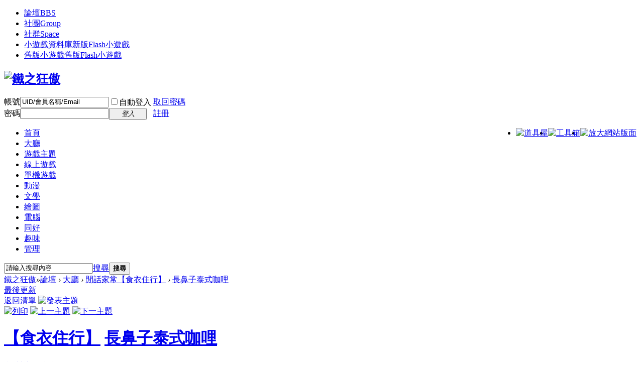

--- FILE ---
content_type: text/html; charset=utf-8
request_url: https://www.gamez.com.tw/thread-601576-1-1.html
body_size: 15058
content:
<!DOCTYPE html PUBLIC "-//W3C//DTD XHTML 1.0 Transitional//EN" "http://www.w3.org/TR/xhtml1/DTD/xhtml1-transitional.dtd">
<html xmlns="http://www.w3.org/1999/xhtml">
<head>	
<meta http-equiv="Content-Type" content="text/html; charset=utf-8" />
<title>長鼻子泰式咖哩 - 閒話家常 -  鐵之狂傲</title>
<link href="https://www.gamez.com.tw/thread-601576-1-1.html" rel="canonical" />    <meta name="y_key" content="deba7c8531c63b46" />
<meta name="keywords" content="遊戲,線上遊戲,小遊戲,台灣論壇,拍拍店,蜂蜜,漂亮" />
<meta name="description" content=" 長鼻子泰式咖哩 ,鐵之狂傲" />
<meta name="MSSmartTagsPreventParsing" content="True" />
<meta http-equiv="MSThemeCompatible" content="Yes" />
<base href="https://www.gamez.com.tw/" /><link rel="stylesheet" type="text/css" href="data/cache/style_6_common.css?NzR" /><link rel="stylesheet" type="text/css" href="data/cache/style_6_forum_viewthread.css?NzR" />	
<script src="https://pagead2.googlesyndication.com/pagead/js/adsbygoogle.js?client=ca-pub-2504955067887733" type="text/javascript"
     crossorigin="anonymous"></script>
     <!-- Global site tag (gtag.js) - Google Analytics -->
<script src="https://www.googletagmanager.com/gtag/js?id=G-QWDBSYMG3R" type="text/javascript"></script>
<script>
  window.dataLayer = window.dataLayer || [];
  function gtag(){dataLayer.push(arguments);}
  gtag('js', new Date());

  gtag('config', 'G-QWDBSYMG3R');
</script>
<script src="static/js/jquery-1.7.1.min.js?NzR" type="text/javascript"></script>
<script type="text/javascript">
    jQuery.noConflict();
    </script>
<script type="text/javascript">var STYLEID = '6', STATICURL = 'static/', IMGDIR = 'static/image/common', VERHASH = 'NzR', charset = 'utf-8', discuz_uid = '0', cookiepre = 'BltL_2132_', cookiedomain = '', cookiepath = '/', showusercard = '0', attackevasive = '0', disallowfloat = '', creditnotice = '1|聲望|枚,2|鐵幣|元,3|文章|篇,4|金幣|元', defaultstyle = '', REPORTURL = 'aHR0cHM6Ly93d3cuZ2FtZXouY29tLnR3L3RocmVhZC02MDE1NzYtMS0xLmh0bWw=', SITEURL = 'https://www.gamez.com.tw/', JSPATH = 'static/js/';</script>
<script src="static/js/common.js?NzR" type="text/javascript"></script>    
<meta name="application-name" content="鐵之狂傲" />
<meta name="msapplication-tooltip" content="鐵之狂傲" />
<meta name="msapplication-task" content="name=新聞;action-uri=https://www.gamez.com.tw/portal.php;icon-uri=https://www.gamez.com.tw/static/image/common/portal.ico" /><meta name="msapplication-task" content="name=論壇;action-uri=https://www.gamez.com.tw/forum.php;icon-uri=https://www.gamez.com.tw/static/image/common/bbs.ico" />
<meta name="msapplication-task" content="name=社團;action-uri=https://www.gamez.com.tw/group.php;icon-uri=https://www.gamez.com.tw/static/image/common/group.ico" /><meta name="msapplication-task" content="name=社群;action-uri=https://www.gamez.com.tw/home.php;icon-uri=https://www.gamez.com.tw/static/image/common/home.ico" /><link rel="archives" title="鐵之狂傲" href="https://www.gamez.com.tw/archiver/" />
<script src="static/js/forum.js?NzR" type="text/javascript"></script>
 
<script src="static/js/cove.js?NzR" type="text/javascript"></script>
<script src="static/js/jquery.tipTip.js?NzR" type="text/javascript"></script>
        <script type="text/javascript">
        jQuery(function(){
        jQuery(".tips").tipTip();
        });
        </script>
    

    
    <!--IE6透明-->
    <!--[if lt IE 7 ]>
    <script src="static/js/dd_fix.js?NzR" type="text/javascript"></script>
    <script>DD_belatedPNG.fix('a.black, a.black span, a.rust, a.rust span, #scrolltop, .activebg, .plm_bg, .top-menu ul.sf-menu li.a, .top-menu ul.sf-menu li.a a');</script>
    <![endif]-->

   
</head>

<body id="nv_forum" class="pg_viewthread ie" onkeydown="if(event.keyCode==27) return false;">

<div id="append_parent"></div><div id="ajaxwaitid"></div>
    

<div id="toptb" class="cl">
<div class="wp">
<div class="z"></div>
<div class="y">
</div>     
<div id="nv">
<ul><li class="a" id="mn_forum" ><a href="https://www.gamez.com.tw/forum.php" hidefocus="true" title="BBS"  >論壇<span>BBS</span></a></li><li id="mn_group" ><a href="https://www.gamez.com.tw/group.php" hidefocus="true" title="Group"  >社團<span>Group</span></a></li><li id="mn_home" ><a href="https://www.gamez.com.tw/home.php" hidefocus="true" title="Space"  >社群<span>Space</span></a></li><li id="mn_Nda9c" ><a href="flashgame.php" hidefocus="true" title="新版Flash小遊戲"  >小遊戲資料庫<span>新版Flash小遊戲</span></a></li><li id="mn_Nb10a" ><a href="plugin.php?id=LT_Flash:flashgame" hidefocus="true" title="舊版Flash小遊戲"  >舊版小遊戲<span>舊版Flash小遊戲</span></a></li>                        
</ul>
</div>
<ul class="p_pop h_pop" id="plugin_menu" style="display: none">  <li><a href="flashgame.php?" id="mn_plink_game">GAMEZ小遊戲</a></li>
   <li><a href="plugin.php?id=modpay_dzx:modpay" id="mn_plink_modpay">版主考核中心</a></li>
 </ul>
</div>
</div>


    <div id="topmenu_menu" class="navibox" style="display: none;">
        <div class="naviboxwrap">
            <div class="naviboxin">
                <ul class="navibox">
                                    <div class="ptm pbw hm">
                        請 <a href="javascript:;" class="xi2" onclick="lsSubmit()"><strong>登入</strong></a> 後使用快捷導覽<br />沒有帳號？<a href="member.php?mod=registergamez5" class="xi2 xw1">註冊</a>
                    </div>
                                </ul>
             </div>   
         </div>
     </div>  

<div id="hd">
<div class="wp">
<div class="hdc cl"><h2><a href="https://www.gamez.com.tw/" title="鐵之狂傲"><img src="static/image/common/logow2.gif" alt="鐵之狂傲" border="0" /></a></h2>

<script src="static/js/logging.js?NzR" type="text/javascript"></script>
<form method="post" autocomplete="off" id="lsform" action="member.php?mod=logging&amp;action=login&amp;loginsubmit=yes&amp;infloat=yes&amp;lssubmit=yes" onsubmit="pwmd5('ls_password');return lsSubmit();">
<div class="fastlg cl">
<span id="return_ls" style="display:none"></span>
<div class="y pns">
<table cellspacing="0" cellpadding="0">
<tr>
<td><label for="ls_username">帳號</label></td>
<td><input type="text" name="username" id="ls_username" class="px vm xg1"  value="UID/會員名稱/Email" onfocus="if(this.value == 'UID/會員名稱/Email'){this.value = '';this.className = 'px vm';}" onblur="if(this.value == ''){this.value = 'UID/會員名稱/Email';this.className = 'px vm xg1';}" tabindex="901" /></td>
<td class="fastlg_l"><label for="ls_cookietime"><input type="checkbox" name="cookietime" id="ls_cookietime" class="pc" value="2592000" tabindex="903" />自動登入</label></td>
<td>&nbsp;<a href="javascript:;" onclick="showWindow('login', 'member.php?mod=logging&action=login&viewlostpw=1')">取回密碼</a></td>
</tr>
<tr>
<td><label for="ls_password">密碼</label></td>
<td><input type="password" name="password" id="ls_password" class="px vm" autocomplete="off" tabindex="902" /></td>
<td class="fastlg_l"><button type="submit" class="pn vm" tabindex="904" style="width: 75px;"><em>登入</em></button></td>
<td>&nbsp;<a href="member.php?mod=registergamez5" class="xi2 xw1">註冊</a></td>
</tr>
</table>
<input type="hidden" name="quickforward" value="yes" />
<input type="hidden" name="handlekey" value="ls" />
</div>
</div>
</form>

<script src="static/js/md5.js?NzR" type="text/javascript" reload="1"></script>
</div>
</div>
<div id="pagetop">
                                    		
<div id="nav">
<div class="navwrap nav_l">
<div class="navwrap nav_r">
<div class="navwrap nav_c">
<div id="navi" class="site_nav">
<ul class="site_nav">
<li class="nav_item" style="float:right; padding-right:5px">
<div>
<span class="naviwrap naviwrap_c navic_width" style="padding-top:5px;">
<a href="javascript:;" onClick="widthauto(this)"><img src="static/image/common/widthbig.gif" alt="放大網站版面" /></a>
</span>
</div>
</li>
<li class="nav_item" style="float:right">
<div>
<span class="naviwrap naviwrap_c navic_width" style="padding-top:5px;">
<a href="javascript:;" id="topmenu" onMouseOver="showMenu({'ctrlid':'topmenu','pos':'34!','ctrlclass':'a','duration':2});"><img src="static/image/common/tool.gif" alt="工具箱" /></a>
</span>
</div>
</li>    
<li class="nav_item" style="float:right">
<div>
<span class="naviwrap naviwrap_c navic_width" style="padding-top:5px;">
<a href="/plugin.php?id=gamezitem:item"><img src="static/image/common/item.gif" alt="道具屋" /></a>
</span>
</div>
</li>    
    <li class="nav_item" id="gidhome">
    <div class="">
    <span class="naviwrap naviwrap_l navil_home">
    <span class="naviwrap naviwrap_r navir_home">
    <span class="naviwrap naviwrap_c navic_home">
    <a href="/">首頁</a>
    </span>
    </span>
    </span>
    </div>
    </li>
                            <li class="nav_item" id="gid195">
    <div class="active">
    <span class="naviwrap naviwrap_l navil_195">
    <span class="naviwrap naviwrap_r navir_195">
    <span class="naviwrap naviwrap_c navic_195" onMouseOver="showMenu({'ctrlid':'gid195','pos':'43!','ctrlclass':'navilink','duration':2});">
    <a href="https://www.gamez.com.tw/forum.php?gid=195" style="">大廳</a>
    </span>
    </span>
    </span>
    </div>
    </li>
                                                                                                <li class="nav_item" id="gid67">
    <div class="">
    <span class="naviwrap naviwrap_l navil_67">
    <span class="naviwrap naviwrap_r navir_67">
    <span class="naviwrap naviwrap_c navic_67" onMouseOver="showMenu({'ctrlid':'gid67','pos':'43!','ctrlclass':'navilink','duration':2});">
    <a href="https://www.gamez.com.tw/forum.php?gid=67" style="">遊戲主題</a>
    </span>
    </span>
    </span>
    </div>
    </li>
                                                                                                                                                                                                                                                                                                                                                                <li class="nav_item" id="gid3">
    <div class="">
    <span class="naviwrap naviwrap_l navil_3">
    <span class="naviwrap naviwrap_r navir_3">
    <span class="naviwrap naviwrap_c navic_3" onMouseOver="showMenu({'ctrlid':'gid3','pos':'43!','ctrlclass':'navilink','duration':2});">
    <a href="https://www.gamez.com.tw/forum.php?gid=3" style="">線上遊戲</a>
    </span>
    </span>
    </span>
    </div>
    </li>
                                                                                                                                                                                                                                                                                                                                                                                                                                                                                                                                                                                                                                                                                                                                                                                                                                                                                                                                                                                                                                                                                                                                                                                                                                                                                                                                                                                                                                                                                                                                                                                                                                                                                                                                                                                                                                                                                                                                                                                                                                                        <li class="nav_item" id="gid58">
    <div class="">
    <span class="naviwrap naviwrap_l navil_58">
    <span class="naviwrap naviwrap_r navir_58">
    <span class="naviwrap naviwrap_c navic_58" onMouseOver="showMenu({'ctrlid':'gid58','pos':'43!','ctrlclass':'navilink','duration':2});">
    <a href="https://www.gamez.com.tw/forum.php?gid=58" style="">單機遊戲</a>
    </span>
    </span>
    </span>
    </div>
    </li>
                                                                                                                                                                                                                                                                                                                                                                                                                                                                                                                                                                                                                                                                <li class="nav_item" id="gid301">
    <div class="">
    <span class="naviwrap naviwrap_l navil_301">
    <span class="naviwrap naviwrap_r navir_301">
    <span class="naviwrap naviwrap_c navic_301" onMouseOver="showMenu({'ctrlid':'gid301','pos':'43!','ctrlclass':'navilink','duration':2});">
    <a href="https://www.gamez.com.tw/forum.php?gid=301" style="">動漫</a>
    </span>
    </span>
    </span>
    </div>
    </li>
                                                                                                                                                                                                                                                                                                                        <li class="nav_item" id="gid249">
    <div class="">
    <span class="naviwrap naviwrap_l navil_249">
    <span class="naviwrap naviwrap_r navir_249">
    <span class="naviwrap naviwrap_c navic_249" onMouseOver="showMenu({'ctrlid':'gid249','pos':'43!','ctrlclass':'navilink','duration':2});">
    <a href="https://www.gamez.com.tw/forum.php?gid=249" style="">文學</a>
    </span>
    </span>
    </span>
    </div>
    </li>
                                                                                                                                                                                                                                                        <li class="nav_item" id="gid412">
    <div class="">
    <span class="naviwrap naviwrap_l navil_412">
    <span class="naviwrap naviwrap_r navir_412">
    <span class="naviwrap naviwrap_c navic_412" onMouseOver="showMenu({'ctrlid':'gid412','pos':'43!','ctrlclass':'navilink','duration':2});">
    <a href="https://www.gamez.com.tw/forum.php?gid=412" style="">繪圖</a>
    </span>
    </span>
    </span>
    </div>
    </li>
                                                                                                                                                                                <li class="nav_item" id="gid256">
    <div class="">
    <span class="naviwrap naviwrap_l navil_256">
    <span class="naviwrap naviwrap_r navir_256">
    <span class="naviwrap naviwrap_c navic_256" onMouseOver="showMenu({'ctrlid':'gid256','pos':'43!','ctrlclass':'navilink','duration':2});">
    <a href="https://www.gamez.com.tw/forum.php?gid=256" style="">電腦</a>
    </span>
    </span>
    </span>
    </div>
    </li>
                                                                                                                                                                <li class="nav_item" id="gid414">
    <div class="">
    <span class="naviwrap naviwrap_l navil_414">
    <span class="naviwrap naviwrap_r navir_414">
    <span class="naviwrap naviwrap_c navic_414" onMouseOver="showMenu({'ctrlid':'gid414','pos':'43!','ctrlclass':'navilink','duration':2});">
    <a href="https://www.gamez.com.tw/forum.php?gid=414" style="">同好</a>
    </span>
    </span>
    </span>
    </div>
    </li>
                                                                                                                                                                                                                                                                                                                                                                                                                                                                                                <li class="nav_item" id="gid11">
    <div class="">
    <span class="naviwrap naviwrap_l navil_11">
    <span class="naviwrap naviwrap_r navir_11">
    <span class="naviwrap naviwrap_c navic_11" onMouseOver="showMenu({'ctrlid':'gid11','pos':'43!','ctrlclass':'navilink','duration':2});">
    <a href="https://www.gamez.com.tw/forum.php?gid=11" style="">趣味</a>
    </span>
    </span>
    </span>
    </div>
    </li>
                                                                        <li class="nav_item" id="gid26">
    <div class="">
    <span class="naviwrap naviwrap_l navil_26">
    <span class="naviwrap naviwrap_r navir_26">
    <span class="naviwrap naviwrap_c navic_26" onMouseOver="showMenu({'ctrlid':'gid26','pos':'43!','ctrlclass':'navilink','duration':2});">
    <a href="https://www.gamez.com.tw/forum.php?gid=26" style="">管理</a>
    </span>
    </span>
    </span>
    </div>
    </li>
                                                                                                                                                                                                                                                                                                                                                                                                                                                                                                                                                                                                                                                                                                                                                                                                                                                                                                                                                                                                        </ul>
</div>
</div>
</div>
</div>
</div>          
</div>
</div>                                 
    
                            <div id="gid195_menu" class="navibox" style="display: none;">
    <div class="naviboxwrap">
    <div class="naviboxin">
    <ul class="navibox">
                                        <li><a href="https://www.gamez.com.tw/forum-127-1.html">1.閒話家常</a></li>
                                
                            <li><a href="https://www.gamez.com.tw/forum-194-1.html">2.新手教學</a></li>
                                
                                                                                                                                                                                                                                                                                                                                                                                                                                                                                                                                                                                                                                                                                                                                                                                                                                                                                                                                                                                                                                                                                                                                                                                                                                                                                                                                                                                                                                                                                                                                                                                                                                                                                                                                                                                                                                                                                                                                                                                                                                                                                                                                                                                                                                                                                                                                                                                                                                                                                                                                                                                                                                                                                                                                                                                                                                                                                                                                                                                                                                                                                                                                                                                                                                                                                                                                                                                                                                                                                                                                                                                                                                                                                                                                                                                                                                                                                                                                                                                                                                                                                                                                                                                                                                                                                                                                                                                                                                                                                                                                                                                                                                                                                                                                                                                                                                                                                                                                                                                                                                                                                                                                                                                                                                                                                                                                                                                                                                                                                                                                                                                                            
    </ul>
    </div>   
    </div>
    </div>  
                                                                                                 <div id="gid67_menu" class="navibox" style="display: none;">
    <div class="naviboxwrap">
    <div class="naviboxin">
    <ul class="navibox">
                                                                                                                                <li><a href="https://www.gamez.com.tw/forum-263-1.html">1.Android 討論版</a></li>
                                
                                            <li><a href="https://www.gamez.com.tw/forum-154-1.html">2.Apple iOS 討論版</a></li>
                                
                                            <li><a href="https://www.gamez.com.tw/forum-24-1.html">3.休閒小遊戲</a></li>
                                
                                    <li><a href="https://www.gamez.com.tw/forum-215-1.html">4.GBA遊戲版</a></li>
                                
                            <li><a href="https://www.gamez.com.tw/forum-68-1.html">5.PS家機遊戲版</a></li>
                                
                                    <li><a href="https://www.gamez.com.tw/forum-503-1.html">6.NDS遊戲版</a></li>
                                
                                    <li><a href="https://www.gamez.com.tw/forum-8-1.html">7.線上遊戲版</a></li>
                                
                                    <li><a href="https://www.gamez.com.tw/forum-216-1.html">8.電腦遊戲版</a></li>
                                
                                                    <li><a href="https://www.gamez.com.tw/forum-571-1.html">9.網頁遊戲版</a></li>
                                
                            <li><a href="https://www.gamez.com.tw/forum-55-1.html">10.PSV遊戲版</a></li>
        <li><a href="https://www.gamez.com.tw/forum.php?gid=67" style="background:#590800">看更多討論版</a></li>
                                
                                                                                                                                                                                                                                                                                                                                                                                                                                                                                                                                                                                                                                                                                                                                                                                                                                                                                                                                                                                                                                                                                                                                                                                                                                                                                                                                                                                                                                                                                                                                                                                                                                                                                                                                                                                                                                                                                                                                                                                                                                                                                                                                                                                                                                                                                                                                                                                                                                                                                                                                                                                                                                                                                                                                                                                                                                                                                                                                                                                                                                                                                                                                                                                                                                                                                                                                                                                                                                                                                                                                                                                                                                                                                                                                                                                                                                                                                                                                                                                                                                                                                                                                                                                                                                                                                                                                                                                                                                                                                                                                                                                                                                                                                                                                                                                                                                                                                                                                                                                                                                                                                                                                                                                                                                                                                            
    </ul>
    </div>   
    </div>
    </div>  
                                                                                                                                                                                                                                                                                                                                                                 <div id="gid3_menu" class="navibox" style="display: none;">
    <div class="naviboxwrap">
    <div class="naviboxin">
    <ul class="navibox">
                                                                                                                                                                                                                                                                                                                                                                                                                                                                                        <li><a href="https://www.gamez.com.tw/forum-344-1.html">1.亂2</a></li>
                                
                                            <li><a href="https://www.gamez.com.tw/forum-5-1.html">2.新仙境傳說</a></li>
                                
                                                                    <li><a href="https://www.gamez.com.tw/forum-138-1.html">3.new希望online</a></li>
                                
                                                            <li><a href="https://www.gamez.com.tw/forum-396-1.html">4.FreeStyle</a></li>
                                
                    <li><a href="https://www.gamez.com.tw/forum-4-1.html">5.天堂</a></li>
                                
                                                    <li><a href="https://www.gamez.com.tw/forum-787-1.html">6.芙蘭戰記AIKA</a></li>
                                
                    <li><a href="https://www.gamez.com.tw/forum-447-1.html">7.永恆冒險Online</a></li>
                                
                    <li><a href="https://www.gamez.com.tw/forum-7-1.html">8.新天堂2</a></li>
                                
                                                    <li><a href="https://www.gamez.com.tw/forum-355-1.html">9.瑪奇MABINOGI</a></li>
                                
                                                            <li><a href="https://www.gamez.com.tw/forum-245-1.html">10.RF Online</a></li>
        <li><a href="https://www.gamez.com.tw/forum.php?gid=3" style="background:#590800">看更多討論版</a></li>
                                
                                                                                                                                                                                                                                                                                                                                                                                                                                                                                                                                                                                                                                                                                                                                                                                                                                                                                                                                                                                                                                                                                                                                                                                                                                                                                                                                                                                                                                                                                                                                                                                                                                                                                                                                                                                                                                                                                                                                                                                                                                                                                                                                                                                                                                                                                                                                                                                                                                                                                                                                                                                                                                                                                                                                                                                                                                                                                                                                                                                                                                                                                                                                                                                                                                                                                                                                                                                                                                                                                                                                                                                                                                                                                                                                                                                                                                                                                                                                                                                                                                                                                                                                                                                                                                                                                                                                                                                                                                                                                                                                                                                                                                                                                                                                                                                                                                                                            
    </ul>
    </div>   
    </div>
    </div>  
                                                                                                                                                                                                                                                                                                                                                                                                                                                                                                                                                                                                                                                                                                                                                                                                                                                                                                                                                                                                                                                                                                                                                                                                                                                                                                                                                                                                                                                                                                                                                                                                                                                                                                                                                                                                                                                                                                                                                                                                                                                         <div id="gid58_menu" class="navibox" style="display: none;">
    <div class="naviboxwrap">
    <div class="naviboxin">
    <ul class="navibox">
                                                                                                                                                                                                                                                                                                                                                                                                                                                                                                                                                                                                                                                                                                                                                                                                                                                                                                                                                                                                                                                                                                                                                                                                                                                                                                                                                                                                                                                                                                                                                                                                                                                                                                                                                                                                                                                                                                                                                                                                                                                                                                                                                                                                                                                                                                                                                                                                                                                                                                                                        <li><a href="https://www.gamez.com.tw/forum-475-1.html">1.上古卷軸系列版</a></li>
                                
                    <li><a href="https://www.gamez.com.tw/forum-92-1.html">2.暗黑破壞神系列版</a></li>
                                
                                                    <li><a href="https://www.gamez.com.tw/forum-359-1.html">3.東方系列討論區</a></li>
                                
                                                    <li><a href="https://www.gamez.com.tw/forum-265-1.html">4.世紀帝國版</a></li>
                                
                            <li><a href="https://www.gamez.com.tw/forum-70-1.html">5.Final Fantasy系列版</a></li>
                                
                                    <li><a href="https://www.gamez.com.tw/forum-184-1.html">6.流星蝴蝶劍-NET版</a></li>
                                
                            <li><a href="https://www.gamez.com.tw/forum-93-1.html">7.魔獸爭霸Ⅲ版</a></li>
                                
                                                                                    <li><a href="https://www.gamez.com.tw/forum-269-1.html">8.同人遊戲區</a></li>
                                
                    <li><a href="https://www.gamez.com.tw/forum-488-1.html">9.TypeMoon版</a></li>
                                
                            <li><a href="https://www.gamez.com.tw/forum-342-1.html">10.真‧三國無雙版</a></li>
        <li><a href="https://www.gamez.com.tw/forum.php?gid=58" style="background:#590800">看更多討論版</a></li>
                                
                                                                                                                                                                                                                                                                                                                                                                                                                                                                                                                                                                                                                                                                                                                                                                                                                                                                                                                                                                                                                                                                                                                                                                                                                                                                                                                                                                                                                                                                                                                                                                                                                                                                                                                                                                                                                                                                                                                                                                                                                                                                                                                                                                                                                                                                                                                                                                                                                                                                                                                                                                                                                                                                                                                                                                                                                                                                            
    </ul>
    </div>   
    </div>
    </div>  
                                                                                                                                                                                                                                                                                                                                                                                                                                                                                                                                                                                                                                                                 <div id="gid301_menu" class="navibox" style="display: none;">
    <div class="naviboxwrap">
    <div class="naviboxin">
    <ul class="navibox">
                                                                                                                                                                                                                                                                                                                                                                                                                                                                                                                                                                                                                                                                                                                                                                                                                                                                                                                                                                                                                                                                                                                                                                                                                                                                                                                                                                                                                                                                                                                                                                                                                                                                                                                                                                                                                                                                                                                                                                                                                                                                                                                                                                                                                                                                                                                                                                                                                                                                                                                                                                                                                                                                                                                                                                                                                                                                                                                                                                                                                                                                                                                                                                                                <li><a href="https://www.gamez.com.tw/forum-268-1.html">1.動漫討論版</a></li>
                                
                                                                            <li><a href="https://www.gamez.com.tw/forum-120-1.html">2.動漫貼圖版</a></li>
                                
                                    <li><a href="https://www.gamez.com.tw/forum-328-1.html">3.動漫名作版</a></li>
                                
                                            <li><a href="https://www.gamez.com.tw/forum-368-1.html">4.動漫繪師版</a></li>
                                
                    <li><a href="https://www.gamez.com.tw/forum-300-1.html">5.CosPlay角色扮演版</a></li>
                                
                    <li><a href="https://www.gamez.com.tw/forum-740-1.html">6.VOCALOID討論版</a></li>
                                
                                                                                                                                                                                                                                                                                                                                                                                                                                                                                                                                                                                                                                                                                                                                                                                                                                                                                                                                                                                                                                                                                                                                                                                                                                                                                                                                                                                                                                                                                                                                                                                                                                                                                                                                                                                                                                                                                                                                                                                                                                                                                                                                                                                                                                                                                                                            
    </ul>
    </div>   
    </div>
    </div>  
                                                                                                                                                                                                                                                                                                                         <div id="gid249_menu" class="navibox" style="display: none;">
    <div class="naviboxwrap">
    <div class="naviboxin">
    <ul class="navibox">
                                                                                                                                                                                                                                                                                                                                                                                                                                                                                                                                                                                                                                                                                                                                                                                                                                                                                                                                                                                                                                                                                                                                                                                                                                                                                                                                                                                                                                                                                                                                                                                                                                                                                                                                                                                                                                                                                                                                                                                                                                                                                                                                                                                                                                                                                                                                                                                                                                                                                                                                                                                                                                                                                                                                                                                                                                                                                                                                                                                                                                                                                                                                                                                                                                                                                                                                                                                                                                                                                                                                                        <li><a href="https://www.gamez.com.tw/forum-572-1.html">1.TRPG桌上角色扮演遊戲</a></li>
                                
                                                    <li><a href="https://www.gamez.com.tw/forum-229-1.html">2.幻想文學</a></li>
                                
                    <li><a href="https://www.gamez.com.tw/forum-189-1.html">3.詩詞駢賦</a></li>
                                
                                    <li><a href="https://www.gamez.com.tw/forum-29-1.html">4.文學綜合</a></li>
                                
                                    <li><a href="https://www.gamez.com.tw/forum-292-1.html">5.散文小品</a></li>
                                
                                            <li><a href="https://www.gamez.com.tw/forum-188-1.html">6.原創小說</a></li>
                                
                                                            <li><a href="https://www.gamez.com.tw/forum-190-1.html">7.轉載文章</a></li>
                                
                                                                                                                                                                                                                                                                                                                                                                                                                                                                                                                                                                                                                                                                                                                                                                                                                                                                                                                                                                                                                                                                                                                                                                                                                                                                                                                                                                                                                                                                                                                                                                                                                                                                                                                                                                                                                                                                                                                            
    </ul>
    </div>   
    </div>
    </div>  
                                                                                                                                                                                                                                                         <div id="gid412_menu" class="navibox" style="display: none;">
    <div class="naviboxwrap">
    <div class="naviboxin">
    <ul class="navibox">
                                                                                                                                                                                                                                                                                                                                                                                                                                                                                                                                                                                                                                                                                                                                                                                                                                                                                                                                                                                                                                                                                                                                                                                                                                                                                                                                                                                                                                                                                                                                                                                                                                                                                                                                                                                                                                                                                                                                                                                                                                                                                                                                                                                                                                                                                                                                                                                                                                                                                                                                                                                                                                                                                                                                                                                                                                                                                                                                                                                                                                                                                                                                                                                                                                                                                                                                                                                                                                                                                                                                                                                                                                                                                                                                                                <li><a href="https://www.gamez.com.tw/forum-79-1.html">1.ACG繪圖技研版</a></li>
                                
                                                                                                    <li><a href="https://www.gamez.com.tw/forum-281-1.html">2.網頁設計版</a></li>
                                
                                    <li><a href="https://www.gamez.com.tw/forum-477-1.html">3.遊戲製作</a></li>
                                
                                            <li><a href="https://www.gamez.com.tw/forum-499-1.html">4.視覺設計版</a></li>
                                
                                                                                                                                                                                                                                                                                                                                                                                                                                                                                                                                                                                                                                                                                                                                                                                                                                                                                                                                                                                                                                                                                                                                                                                                                                                                                                                                                                                                                                                                                                                                                                                                                                                                                                                                                    
    </ul>
    </div>   
    </div>
    </div>  
                                                                                                                                                                                 <div id="gid256_menu" class="navibox" style="display: none;">
    <div class="naviboxwrap">
    <div class="naviboxin">
    <ul class="navibox">
                                                                                                                                                                                                                                                                                                                                                                                                                                                                                                                                                                                                                                                                                                                                                                                                                                                                                                                                                                                                                                                                                                                                                                                                                                                                                                                                                                                                                                                                                                                                                                                                                                                                                                                                                                                                                                                                                                                                                                                                                                                                                                                                                                                                                                                                                                                                                                                                                                                                                                                                                                                                                                                                                                                                                                                                                                                                                                                                                                                                                                                                                                                                                                                                                                                                                                                                                                                                                                                                                                                                                                                                                                                                                                                                                                                                                                                                                                                                        <li><a href="https://www.gamez.com.tw/forum-509-1.html">1.電腦硬體情報版</a></li>
                                
                                                                                            <li><a href="https://www.gamez.com.tw/forum-150-1.html">2.電腦軟體交流版</a></li>
                                
                                                            <li><a href="https://www.gamez.com.tw/forum-599-1.html">3.電腦軟硬教學版</a></li>
                                
                    <li><a href="https://www.gamez.com.tw/forum-697-1.html">4.網路管理與工程應用</a></li>
                                
                                                                                                                                                                                                                                                                                                                                                                                                                                                                                                                                                                                                                                                                                                                                                                                                                                                                                                                                                                                                                                                                                                                                                                                                                                                                                                                                                                                                                                                                                                                                                                                    
    </ul>
    </div>   
    </div>
    </div>  
                                                                                                                                                                 <div id="gid414_menu" class="navibox" style="display: none;">
    <div class="naviboxwrap">
    <div class="naviboxin">
    <ul class="navibox">
                                                                                                                                                                                                                                                                                                                                                                                                                                                                                                                                                                                                                                                                                                                                                                                                                                                                                                                                                                                                                                                                                                                                                                                                                                                                                                                                                                                                                                                                                                                                                                                                                                                                                                                                                                                                                                                                                                                                                                                                                                                                                                                                                                                                                                                                                                                                                                                                                                                                                                                                                                                                                                                                                                                                                                                                                                                                                                                                                                                                                                                                                                                                                                                                                                                                                                                                                                                                                                                                                                                                                                                                                                                                                                                                                                                                                                                                                                                                                                                                                                                                                                <li><a href="https://www.gamez.com.tw/forum-151-1.html">1.戰略軍事版</a></li>
                                
                                                                    <li><a href="https://www.gamez.com.tw/forum-425-1.html">2.紙牌棋藝討論版</a></li>
                                
                                    <li><a href="https://www.gamez.com.tw/forum-250-1.html">3.掌中乾坤布袋戲</a></li>
                                
                                                            <li><a href="https://www.gamez.com.tw/forum-270-1.html">4.極限模型討論版</a></li>
                                
                                    <li><a href="https://www.gamez.com.tw/forum-32-1.html">5.心理測驗實驗室</a></li>
                                
                    <li><a href="https://www.gamez.com.tw/forum-419-1.html">6.星座命理研究版</a></li>
                                
                    <li><a href="https://www.gamez.com.tw/forum-34-1.html">7.鬼話連篇驚悚版</a></li>
                                
                                                    <li><a href="https://www.gamez.com.tw/forum-36-1.html">8.網路笑話幽默版</a></li>
                                
                            <li><a href="https://www.gamez.com.tw/forum-372-1.html">9.SMAX鐵騎俱樂部</a></li>
                                
                    <li><a href="https://www.gamez.com.tw/forum-337-1.html">10.寵物與我交流版</a></li>
        <li><a href="https://www.gamez.com.tw/forum.php?gid=414" style="background:#590800">看更多討論版</a></li>
                                
                                                                                                                                                                                                                                                                                                                                                                                                                                                                                                                                                                                                                                                                                                                                                                                                                                                                                                                                                                                                                                                                                                                                                                                                                                                                                                                            
    </ul>
    </div>   
    </div>
    </div>  
                                                                                                                                                                                                                                                                                                                                                                                                                                                                                                 <div id="gid11_menu" class="navibox" style="display: none;">
    <div class="naviboxwrap">
    <div class="naviboxin">
    <ul class="navibox">
                                                                                                                                                                                                                                                                                                                                                                                                                                                                                                                                                                                                                                                                                                                                                                                                                                                                                                                                                                                                                                                                                                                                                                                                                                                                                                                                                                                                                                                                                                                                                                                                                                                                                                                                                                                                                                                                                                                                                                                                                                                                                                                                                                                                                                                                                                                                                                                                                                                                                                                                                                                                                                                                                                                                                                                                                                                                                                                                                                                                                                                                                                                                                                                                                                                                                                                                                                                                                                                                                                                                                                                                                                                                                                                                                                                                                                                                                                                                                                                                                                                                                                                                                                                                                                                                                                                                                                                                                                                                                                                                                                                        <li><a href="https://www.gamez.com.tw/forum-41-1.html">1.唯美圖片版</a></li>
                                
                            <li><a href="https://www.gamez.com.tw/forum-205-1.html">2.爆笑圖片版</a></li>
                                
                    <li><a href="https://www.gamez.com.tw/forum-206-1.html">3.好玩短片版</a></li>
                                
                    <li><a href="https://www.gamez.com.tw/forum-39-1.html">4.好圖精華版</a></li>
                                
                    <li><a href="https://www.gamez.com.tw/forum-716-1.html">5.可愛圖片版</a></li>
                                
                    <li><a href="https://www.gamez.com.tw/forum-204-1.html">6.唯美動畫版</a></li>
                                
                                                                                                                                                                                                                                                                                                                                                                                                                                                                                                                                                                                                                                                                                                                                                                                                                                                                                                                                                                                                                            
    </ul>
    </div>   
    </div>
    </div>  
                                                                         <div id="gid26_menu" class="navibox" style="display: none;">
    <div class="naviboxwrap">
    <div class="naviboxin">
    <ul class="navibox">
                                                                                                                                                                                                                                                                                                                                                                                                                                                                                                                                                                                                                                                                                                                                                                                                                                                                                                                                                                                                                                                                                                                                                                                                                                                                                                                                                                                                                                                                                                                                                                                                                                                                                                                                                                                                                                                                                                                                                                                                                                                                                                                                                                                                                                                                                                                                                                                                                                                                                                                                                                                                                                                                                                                                                                                                                                                                                                                                                                                                                                                                                                                                                                                                                                                                                                                                                                                                                                                                                                                                                                                                                                                                                                                                                                                                                                                                                                                                                                                                                                                                                                                                                                                                                                                                                                                                                                                                                                                                                                                                                                                                                                                                <li><a href="https://www.gamez.com.tw/forum-37-1.html">1.站務問題反應版</a></li>
                                
                            <li><a href="https://www.gamez.com.tw/forum-286-1.html">2.站務人事公告版</a></li>
                                
                            <li><a href="https://www.gamez.com.tw/forum-59-1.html">3.鐵傲功能討論版</a></li>
                                
                    <li><a href="https://www.gamez.com.tw/forum-247-1.html">4.開版&版主申請區</a></li>
                                
                                                    <li><a href="https://www.gamez.com.tw/forum-12-1.html">5.版主,管理員專區</a></li>
                                
                                                                                                                                                                                                                                                    <li><a href="https://www.gamez.com.tw/forum-570-1.html">6.管理員&超版議事殿堂</a></li>
                                
                            <li><a href="https://www.gamez.com.tw/forum-469-1.html">7.違規文章回收區</a></li>
                                
                                                                                                                                                                                                                                                                                                                                                                                                                                                                                                                                                                                                                                                            
    </ul>
    </div>   
    </div>
    </div>  
                                                                                                                                                                                                                                                                                                                                                                                                                                                                                                                                                                                                                                                                                                                                                                                                                                                                                                                                                                                                         
<div id="wp" class="wp"> 

<div class="xbox bgcolor0d0d0f wrapborder222 margin0auto cl">
    <b class="xtop cl"><b class="wb1"></b><b class="wb2"></b><b class="wb3"></b><b class="wb4"></b></b>
    <div class="wrapcontent pad05 cl">
   
                                                                                                                                        <div id="scbar" class="cl">
            <form id="scbar_form" method="post" autocomplete="off" onsubmit="searchFocus($('scbar_txt'))" action="search.php?searchsubmit=yes" target="_blank">
                <input type="hidden" name="mod" id="scbar_mod" value="search" />
                <input type="hidden" name="formhash" value="ddbd9317" />
                <input type="hidden" name="srchtype" value="title" />
                <input type="hidden" name="srhfid" value="127" />
                <input type="hidden" name="srhlocality" value="forum::viewthread" />
                                <table cellspacing="0" cellpadding="0">
                    <tr>
                        <td class="scbar_icon_td"></td>
                        <td class="scbar_txt_td"><input type="text" name="srchtxt" id="scbar_txt" value="請輸入搜尋內容" autocomplete="off" x-webkit-speech speech class="pt"/></td>
                        <td class="scbar_type_td"><a href="javascript:;" id="scbar_type" class="showmenu xg1 xs2" onclick="showMenu(this.id)" hidefocus="true">搜尋</a></td>
                        <td class="scbar_btn_td"><button type="submit" name="searchsubmit" id="scbar_btn" sc="1" class="pn pnc" value="true"><strong>搜尋</strong></button></td>
                        <td class="scbar_hot_td">
                            <div id="scbar_hot">
                                                            </div>
                        </td>
                    </tr>
                </table>
            </form>
        </div>
        <ul id="scbar_type_menu" class="p_pop" style="display: none;"><li><a href="javascript:;" rel="curforum" fid="127" >本版</a></li><li><a href="javascript:;" rel="forum" class="curtype">主題</a></li><li><a href="javascript:;" rel="user">會員</a></li></ul>
        <script type="text/javascript">
            initSearchmenu('scbar', '');
        </script>
        <script type="text/javascript">var fid = parseInt('127'), tid = parseInt('601576');</script>

<script src="static/js/forum_viewthread.js?NzR" type="text/javascript"></script>
<script type="text/javascript">zoomstatus = parseInt(1);var imagemaxwidth = '790';var aimgcount = new Array();</script>

<style id="diy_style" type="text/css"></style>
<!--[diy=diynavtop]--><div id="diynavtop" class="area"></div><!--[/diy]-->
<div id="pt" class="bm cl">
<div class="z">
<a href="./" class="nvhm" title="首頁">鐵之狂傲</a><em>&raquo;</em><a href="https://www.gamez.com.tw/forum.php">論壇</a> <em>&rsaquo;</em> <a href="https://www.gamez.com.tw/forum.php?gid=195">大廳</a> <em>&rsaquo;</em> <a href="https://www.gamez.com.tw/forum-127-1.html">閒話家常【食衣住行】</a> <em>&rsaquo;</em> <a href="https://www.gamez.com.tw/thread-601576-1-1.html">長鼻子泰式咖哩</a>
</div>
</div>

<style id="diy_style" type="text/css"></style>
<div class="wp">
<!--[diy=diy1]--><div id="diy1" class="area"></div><!--[/diy]-->
</div>

<div id="ct" class="wp cl">
<div id="pgt" class="pgs mbm cl ">
        <span class="pg y"><a href="https://www.gamez.com.tw/forum.php?mod=redirect&amp;tid=601576&amp;goto=newcomment" class="nxt tips" title="<div><div class='q2'>最後更新</div></div><div class='q cl'>按下後不一定是最後一篇回覆，也有可能是穿插在各樓層間的最新留言。</div>">最後更新</a></span>
<div class="pgt"></div>
<span class="y pgb"><a href="https://www.gamez.com.tw/forum-127-1.html">返回清單</a></span>
<a id="newspecial" onmouseover="$('newspecial').id = 'newspecialtmp';this.id = 'newspecial';showMenu({'ctrlid':this.id})" onclick="showWindow('newthread', 'forum.php?mod=post&action=newthread&fid=127')" href="javascript:;" title="發表主題"><img src="static/image/common/pn_post.png" alt="發表主題" /></a></div>



<div id="postlist" class="pl bm">
<table cellspacing="0" cellpadding="0">
<tr>
<td class="pls">
</td>
<td class="plc pbn">
            	<div class="plcts">
                                            <div class="y">
                                                                            <a href="https://www.gamez.com.tw/forum.php?mod=viewthread&amp;action=printable&amp;tid=601576" title="列印" target="_blank"><img src="static/image/common/print.png" alt="列印" class="vm" /></a>
                                                        <a href="https://www.gamez.com.tw/forum.php?mod=redirect&amp;goto=nextoldset&amp;tid=601576" title="上一主題"><img src="static/image/common/thread-prev.png" alt="上一主題" class="vm" /></a>
                            <a href="https://www.gamez.com.tw/forum.php?mod=redirect&amp;goto=nextnewset&amp;tid=601576" title="下一主題"><img src="static/image/common/thread-next.png" alt="下一主題" class="vm" /></a>
                        </div>
                                        <h1 class="ts">
                                                                                    <a href="https://www.gamez.com.tw/forum.php?mod=forumdisplay&amp;fid=127&amp;filter=typeid&amp;typeid=3571">【食衣住行】</a>
                                                                                                    <a href="https://www.gamez.com.tw/thread-601576-1-1.html" id="thread_subject">長鼻子泰式咖哩</a>
                    </h1>
                    <span class="xg1">
                                                                                                                        <a href="https://www.gamez.com.tw/thread-601576-1-1.html" onclick="return copyThreadUrl(this)" >[複製連結]</a>
                    </span>
                        <span class="xg1">檢視:</span> <span class="xi1">4369</span><span class="pipe">|</span><span class="xg1">回覆:</span> <span class="xi1">1</span>
                    
                                    </div>
</td>
</tr>
</table>


<table cellspacing="0" cellpadding="0" class="ad"><tr><td class="pls"></td><td class="plc"></td></tr></table><div id="post_5989477"><div id="threadstamp"><img src="static/image/stamp/008.gif" title="版主推薦" /></div>

<table id="pid5989477" summary="pid5989477" cellspacing="0" cellpadding="0">
<tr>
<td class="pls" rowspan="2">
 <div class="auth">
<div class="authi"><a href="https://www.gamez.com.tw/space-uid-260685.html" target="_self" class="xw1"><h1 >雲劍傲風塵</h1></a>

</div>
</div>
<div class="p_pop blk bui" id="userinfo5989477" style="display: none; margin-top: -11px;">
<div class="m z">
<div id="userinfo5989477_ma"></div>
</div>
<div class="i y">
<div>
<strong><a href="https://www.gamez.com.tw/space-uid-260685.html" target="_blank" class="xi2">雲劍傲風塵</a></strong>
<em>目前離線</em>
</div>
<dl class="cl"><dt>鐵幣</dt><dd>3185 元</dd><dt>文章</dt><dd>243 篇</dd><dt>聲望</dt><dd>2637 枚</dd><dt>上次登入</dt><dd>19-10-16</dd><dt>精華</dt><dd>0</dd><dt>註冊時間</dt><dd>06-5-17</dd><dt>UID</dt><dd>260685</dd></dl>
<div class="imicn">
<a href="https://www.gamez.com.tw/home.php?mod=space&amp;uid=260685&amp;do=profile" target="_blank" title="檢視詳細資料"><img src="static/image/common/userinfo.gif" alt="檢視詳細資料" /></a>
                        <a href="https://www.gamez.com.tw/home.php?mod=spacecp&amp;ac=pm&amp;op=showmsg&amp;handlekey=showmsg_260685&amp;touid=260685&amp;pmid=0&amp;daterange=2&amp;pid=5989477&amp;tid=601576" onclick="showWindow('sendpm', this.href);" title="傳送訊息"><img src="static/image/common/pmto.gif" />傳送訊息</a>                        
</div>
<div id="avatarfeed"><span id="threadsortswait"></span></div>
</div>
</div>
<div>
<div class="avatar" onmouseover="showauthor(this, 'userinfo5989477')"><a href="https://www.gamez.com.tw/space-uid-260685.html" target="_blank"><img src="https://www.gamez.com.tw/uc_server/data/avatar/000/26/06/85_avatar_middle.jpg" onerror="this.onerror=null;this.src='https://www.gamez.com.tw/uc_server/images/noavatar_middle.gif'" /></a></div>
<p><em><a href="https://www.gamez.com.tw/home.php?mod=spacecp&amp;ac=usergroup&amp;gid=20" target="_blank"><font color="#58b34c">名望的騎士</font></a></em></p>
</div>
<p id="g_up5989477" onmouseover="showMenu({'ctrlid':this.id, 'pos':'12!'});"></p>
<div id="g_up5989477_menu" class="tip tip_4" style="display: none;">
<div class="tip_horn"></div>
<div class="tip_c"><font color="#58b34c">名望的騎士</font>, 積分 6226, 距離下一級還需 274 積分</div>
</div>
            
</td>
<td class="plc">
    <div class="xbox cl">
        <b class="xtop cl"><b class="xb1"></b><b class="xb2"></b><b class="xb3"></b><b class="xb4"></b></b>
        <div class="xboxcontent  min380  cl">
<div class="pi">
<div id="fj" class="y">
<label class="z">電梯直達</label>
<input type="text" class="px p_fre z" size="2" onkeyup="$('fj_btn').href='forum.php?mod=redirect&ptid=601576&authorid=0&postno='+this.value" onkeydown="if(event.keyCode==13) {window.location=$('fj_btn').href;return false;}" title="切換到指定樓層" />
<a href="javascript:;" id="fj_btn" class="z" title="切換到指定樓層"><img src="static/image/common/fj_btn.png" alt="切換到指定樓層" class="vm" /></a>
</div>
<strong>
<a href="https://www.gamez.com.tw/thread-601576-1-1.html"  id="postnum5989477" onclick="setCopy(this.href, '主題網址複製成功');return false;"><em>1</em><sup>#</sup></a>
</strong>
<div class="pti">
<div class="pdbt">
</div>
<div class="authi authib">
<img class="authicn vm" id="authicon5989477" src="static/image/common/online_member.gif" />
<em id="authorposton5989477">發表於 15-8-17 21:47:28</em>
<span class="pipe">|</span><a href="https://www.gamez.com.tw/forum.php?mod=viewthread&amp;tid=601576&amp;page=1&amp;authorid=260685" rel="nofollow">只看該作者</a>
<span class="pipe">|</span><a href="https://www.gamez.com.tw/forum.php?mod=viewthread&amp;tid=601576&amp;extra=page%3D1&amp;ordertype=1">降序瀏覽</a>
                
                                                        <span id="windwos_right"><a href="javascript:;" onclick="$('postmessage_5989477').className='t_f t_bigfont'">大字</a></span>
                    
                                    
                    <span id="windwos_right"><a href="javascript:;" onclick="$('postmessage_5989477').className='t_f t_msgfont'">中字</a></span>
                
                                        <span id="windwos_right"><a href="javascript:;" onclick="$('postmessage_5989477').className='t_f t_smallfont'">小字</a></span>
                    
                                    
                                <span id="traditional_form">
                
                <a href="javascript:;" onclick="convertCharset(0, 5989477)">正體化</a>
                
                <a href="javascript:;" onclick="convertCharset(1,5989477)">简体化</a>
                
                </span> 
                                    
</div>
</div>
</div><div class="pct"><style type="text/css">.pcb{margin-right:0}</style><div class="pcb">
<div class="t_fsz">
<table cellspacing="0" cellpadding="0"><tr><td class="t_f" id="postmessage_5989477">
星期天,跑來德陽艦幫人拍照,才結束完<br />
告一段落,天氣就開始轉壞,開始下起了<br />
大雨。<br />
<img id="aimg_bQVI7" onclick="zoom(this, this.src, 0, 0, 1)" class="zoom" src="https://lh3.googleusercontent.com/-TWYhhATB1UA/VdCNDSWXGpI/AAAAAAAAAas/gZzM3KALsh8/s640-Ic42/IMGP4996.JPG" onmouseover="img_onmouseoverfunc(this)" onload="thumbImg(this)" border="0" alt="" /><br />
<br />
在船上看到載滿蚵仔的小船經過,<br />
船首有隻黑狗,這畫面實在有趣,<br />
順手拍下,沒想到多了魚躍出<br />
水面。<br />
<img id="aimg_H1Yj8" onclick="zoom(this, this.src, 0, 0, 1)" class="zoom" src="https://lh3.googleusercontent.com/-R0T03_2YF8c/VdCNDtQYpyI/AAAAAAAAAaw/8J-IDCyinpo/s1152-Ic42/IMGP4945.JPG" onmouseover="img_onmouseoverfunc(this)" onload="thumbImg(this)" border="0" alt="" /><br />
<br />
雨停後,注意到告示,還真的<br />
會引人發笑,不知道是那位<br />
奇葩想出來的?<br />
<img id="aimg_wgz3E" onclick="zoom(this, this.src, 0, 0, 1)" class="zoom" src="https://lh3.googleusercontent.com/-_K_ql8ToruE/VdCNB7wEO4I/AAAAAAAAAag/G0BLaQ6X3WM/s1152-Ic42/IMGP4998.JPG" onmouseover="img_onmouseoverfunc(this)" onload="thumbImg(this)" border="0" alt="" /><br />
<br />
<br />
忙玩了拍照工作,晚餐就來吃看看大學路勝利路口<br />
這間&quot;長鼻子&quot;,新開幕還在試賣。<br />
<img id="aimg_B2PZP" onclick="zoom(this, this.src, 0, 0, 1)" class="zoom" src="https://lh3.googleusercontent.com/-P541ihidaoA/VdCNFhdhN5I/AAAAAAAAAbA/kbPOZa-qrJw/s912-Ic42/IMGP5000.jpg" onmouseover="img_onmouseoverfunc(this)" onload="thumbImg(this)" border="0" alt="" /><br />
<br />
<br />
店面在2樓,入口樓梯在這棟樓的左側,<br />
門面還蠻不錯看,和一旁的巷子比感覺<br />
落差很大。<br />
<br />
<img id="aimg_hpToG" onclick="zoom(this, this.src, 0, 0, 1)" class="zoom" src="https://lh3.googleusercontent.com/-9NeI47zxRog/VdCNKKrH2AI/AAAAAAAAAcI/k0KIylrgOeY/s1024-Ic42/IMGP5026.jpg" onmouseover="img_onmouseoverfunc(this)" onload="thumbImg(this)" border="0" alt="" /><br />
<br />
<br />
<img id="aimg_WgZ8f" onclick="zoom(this, this.src, 0, 0, 1)" class="zoom" src="https://lh3.googleusercontent.com/-D1YWbwpPa5I/VdCNFtbP22I/AAAAAAAAAbI/NWPDGkRKhI4/s1024-Ic42/IMGP5004.jpg" onmouseover="img_onmouseoverfunc(this)" onload="thumbImg(this)" border="0" alt="" /><br />
<br />
<br />
進門店員招呼帶位,坐在靠窗的位子,<br />
視野不錯,能將路口一覽無遺。<br />
喜歡這裡的氛圍,似乎有種無形的<br />
力量讓一切都變得靜謐了下來。<br />
<img id="aimg_a8O8v" onclick="zoom(this, this.src, 0, 0, 1)" class="zoom" src="https://lh3.googleusercontent.com/-7piHZNzXYcM/VdCNGvL-klI/AAAAAAAAAbQ/0F6GkvlVQiM/s1024-Ic42/IMGP5009.jpg" onmouseover="img_onmouseoverfunc(this)" onload="thumbImg(this)" border="0" alt="" /><br />
<br />
路口的菩提樹被砍掉了,感覺好可惜,<br />
不過也沒辦法,這回颱風真的吹倒<br />
太多路樹,搞得四處都是倒樹路障。<br />
<img id="aimg_PSi7N" onclick="zoom(this, this.src, 0, 0, 1)" class="zoom" src="https://lh3.googleusercontent.com/-6EE93adRItQ/VdCNIP19iJI/AAAAAAAAAbo/11T1B9qj7R4/s1024-Ic42/IMGP5013.jpg" onmouseover="img_onmouseoverfunc(this)" onload="thumbImg(this)" border="0" alt="" /><br />
<br />
價目<br />
這單價還真貴,不過還在<br />
能接受的範圍,索性就當<br />
在吃全日早午餐。<br />
<img id="aimg_XZR18" onclick="zoom(this, this.src, 0, 0, 1)" class="zoom" src="https://lh3.googleusercontent.com/-eX16h5cSKt0/VdCNFr2MlYI/AAAAAAAAAbM/E37csdjKbrw/s640-Ic42/IMGP5005.jpg" onmouseover="img_onmouseoverfunc(this)" onload="thumbImg(this)" border="0" alt="" /><br />
<br />
<br />
等菜時又起身走走,拍拍店內的<br />
櫃子,圖案複雜相當漂亮。<br />
<img id="aimg_Y3Kr5" onclick="zoom(this, this.src, 0, 0, 1)" class="zoom" src="https://lh3.googleusercontent.com/-V0DyQzaPNbA/VdCNHt39DiI/AAAAAAAAAbk/gk0yrw3LmTA/s640-Ic42/IMGP5010.jpg" onmouseover="img_onmouseoverfunc(this)" onload="thumbImg(this)" border="0" alt="" /><br />
<br />
<br />
<img id="aimg_aB6Vi" onclick="zoom(this, this.src, 0, 0, 1)" class="zoom" src="https://lh3.googleusercontent.com/-JC0zliyukMM/VdCNI02vttI/AAAAAAAAAb4/HsIuZAYnJ0I/s1024-Ic42/IMGP5015.jpg" onmouseover="img_onmouseoverfunc(this)" onload="thumbImg(this)" border="0" alt="" /><br />
<br />
<br />
瑪莎曼咖哩(酥炸嫩雞)<br />
看到整盤餐具時感覺像是在吃和風洋食,<br />
主菜咖哩味道不太好形容,濃甜滑順蠻下<br />
飯,辣度算是中辣,讓我有些招架不住。<br />
ps:米是長米,口感太軟了點~<br />
<img id="aimg_g3e7e" onclick="zoom(this, this.src, 0, 0, 1)" class="zoom" src="https://lh3.googleusercontent.com/-YrrtMEdnAsM/VdCNJRRNNnI/AAAAAAAAAb8/qUnaRwIW8MQ/s1024-Ic42/IMGP5019.jpg" onmouseover="img_onmouseoverfunc(this)" onload="thumbImg(this)" border="0" alt="" /><br />
<br />
嫩雞真的有嫩,味道很不錯。<br />
<img id="aimg_ml9q5" onclick="zoom(this, this.src, 0, 0, 1)" class="zoom" src="https://lh3.googleusercontent.com/-BJE7kKFvYBs/VdCNJajNVSI/AAAAAAAAAcA/X395oi4rWiY/s912-Ic42/IMGP5020.jpg" onmouseover="img_onmouseoverfunc(this)" onload="thumbImg(this)" border="0" alt="" /><br />
<br />
<br />
蜂蜜檸檬<br />
附餐飲料店員告知會餐前出,<br />
味道不錯,酸中帶甜,在想這<br />
是拿來解辣的嗎?<br />
<img id="aimg_a6j75" onclick="zoom(this, this.src, 0, 0, 1)" class="zoom" src="https://lh3.googleusercontent.com/-qR5-kB81mc0/VdCdJqefgDI/AAAAAAAAAcg/G5k0LKtfPbc/s640-Ic42/IMGP5012.jpg" onmouseover="img_onmouseoverfunc(this)" onload="thumbImg(this)" border="0" alt="" /><br />
<br />
<br />
吃完晚餐後,翻翻早上拍的照片,<br />
德洋艦的砲被裝飾的很可愛,<br />
這大象小朋友會喜歡吧? <br />
<img id="aimg_s8Qwa" onclick="zoom(this, this.src, 0, 0, 1)" class="zoom" src="https://lh3.googleusercontent.com/-PqCa8kQXbAM/VdHd3syEuuI/AAAAAAAAAdA/b4QaCWTSPPk/s920-Ic42/11880399_874413285929188_2337694984753449169_n.jpg" onmouseover="img_onmouseoverfunc(this)" onload="thumbImg(this)" border="0" alt="" /><br />
<br />
<br />
<img id="aimg_tcYZu" onclick="zoom(this, this.src, 0, 0, 1)" class="zoom" src="https://lh3.googleusercontent.com/-GguH9n_7Syc/VdHd3whwBzI/AAAAAAAAAdE/W5RKorXHdDQ/s699-Ic42/11892092_874413335929183_4799548001820002734_n.jpg" onmouseover="img_onmouseoverfunc(this)" onload="thumbImg(this)" border="0" alt="" /><br />
<br />
<br />
<a href="https://www.facebook.com/longtrunkcurry?ref=ts&amp;fref=ts" target="_blank">長鼻子泰式咖哩專頁</a> <br />
<br />
<br />
地址:台南市東區勝利路189號2樓<br />
電話:06 208 3871<br />
營業時間:<br />
週1~週4 11:30~21:30<br />
週5~週日 11:30~22:00<br />
<br />
</td></tr></table>
</div>
</div>                        <div class="a_pb"><script type="text/javascript"><!--
google_ad_client = "pub-2504955067887733";
/* 336x280, 已建立 2009/5/17 */
google_ad_slot = "3919625601";
google_ad_width = 336;
google_ad_height = 280;
//-->
</script>
<script type="text/javascript"
src="http://pagead2.googlesyndication.com/pagead/show_ads.js">
</script></div>            </div>

<div class="ptg mbm">
<a title="拍拍店" href="misc.php?mod=tag&amp;id=4667" target="_blank">拍拍店</a>, <a title="蜂蜜" href="misc.php?mod=tag&amp;id=3824" target="_blank">蜂蜜</a>, <a title="漂亮" href="misc.php?mod=tag&amp;id=207" target="_blank">漂亮</a></div>
        </div>
    </div>
</td></tr>
<tr><td class="plc plm">
    <div class="xbox cl">
        <div class="xboxcontent cl">&nbsp;




        </div>
    </div>

</td>
</tr>
<tr>
<td class="pls"></td>
<td class="plc">
    <div class="xbox cl">
        <div class="xboxcontent cl">    
<div class="po">
<div class="pob cl">
            	<em>
                                                        
                                                        <a href="https://www.gamez.com.tw/home.php?mod=spacecp&amp;ac=follow&amp;op=relay&amp;tid=601576&amp;from=forum" id="k_relay" onclick="showWindow(this.id, this.href, 'get', 0);" onmouseover="this.title = $('relaynumber').innerHTML + ' 人轉播'">轉播<span id="relaynumber">0</span></a>
                                                                                                                    <a href="https://www.gamez.com.tw/home.php?mod=spacecp&amp;ac=share&amp;type=thread&amp;id=601576" id="k_share" onclick="showWindow(this.id, this.href, 'get', 0);" onmouseover="this.title = $('sharenumber').innerHTML + ' 人分享'">分享<span id="sharenumber">0</span></a>
                                                        <a href="https://www.gamez.com.tw/home.php?mod=spacecp&amp;ac=favorite&amp;type=thread&amp;id=601576" id="k_favorite" onclick="showWindow(this.id, this.href, 'get', 0);" onmouseover="this.title = $('favoritenumber').innerHTML + ' 人收藏'">收藏<span id="favoritenumber">0</span></a>
                                                                                                                            
                </em>
<p>
<a class="fastre" href="forum.php?mod=post&amp;action=reply&amp;fid=127&amp;tid=601576&amp;reppost=5989477&amp;extra=page%3D1&amp;page=1" onclick="showWindow('reply', this.href)">回覆</a>
                                        
                                        
<a href="javascript:;" id="mgc_post_5989477" onmouseover="showMenu(this.id)" class="showmenu">使用道具</a>
<a id="k_report" href="javascript:;" onclick="showWindow('miscreport5989477', 'misc.php?mod=report&rtype=post&rid=5989477&tid=601576&fid=127', 'get', -1);return false;">檢舉</a>
                        
                
</p>

<ul id="mgc_post_5989477_menu" class="p_pop mgcmn" style="display: none;">
</ul>
<script type="text/javascript" reload="1">checkmgcmn('post_5989477')</script>
</div>
</div>
        </div>
        <b class="xbottom cl"><b class="xb4"></b><b class="xb3"></b><b class="xb2"></b><b class="xb1"></b></b>
    </div>
    <div class="xbox margin01010 bgcolor2a190a cl">
        <b class="xtop cl"><b class="xb1"></b><b class="xb2"></b><b class="xb3"></b><b class="xb4"></b></b>
        <div class="xboxcontent cl"> 
            <div id="comment_5989477" class="cm">
                        </div>
        </div>
        <b class="xbottom cl"><b class="xb4"></b><b class="xb3"></b><b class="xb2"></b><b class="xb1"></b></b>
    </div>
</td>
</tr>
</table>
<script type="text/javascript" reload="1">
aimgcount[5989477] = ['bQVI7','H1Yj8','wgz3E','B2PZP','hpToG','WgZ8f','a8O8v','PSi7N','XZR18','Y3Kr5','aB6Vi','g3e7e','ml9q5','a6j75','s8Qwa','tcYZu'];
attachimggroup(5989477);
attachimgshow(5989477);
var aimgfid = 0;
</script>
</div>                        
<div id="post_5989512">
<table id="pid5989512" summary="pid5989512" cellspacing="0" cellpadding="0">
<tr>
<td class="pls" rowspan="2">
 <a name="lastpost"></a><div class="auth">
<div class="authi"><a href="https://www.gamez.com.tw/space-uid-193324.html" target="_self" class="xw1"><h1 >常夜ノ闇</h1></a>

</div>
</div>
<div class="p_pop blk bui" id="userinfo5989512" style="display: none; margin-top: -11px;">
<div class="m z">
<div id="userinfo5989512_ma"></div>
</div>
<div class="i y">
<div>
<strong><a href="https://www.gamez.com.tw/space-uid-193324.html" target="_blank" class="xi2">常夜ノ闇</a></strong>
<em>目前離線</em>
</div>
<dl class="cl"><dt>鐵幣</dt><dd>16109 元</dd><dt>文章</dt><dd>1804 篇</dd><dt>聲望</dt><dd>5394 枚</dd><dt>上次登入</dt><dd>19-10-27</dd><dt>精華</dt><dd>4</dd><dt>註冊時間</dt><dd>05-9-7</dd><dt>UID</dt><dd>193324</dd></dl>
<div class="imicn">
<a href="http://z" target="_blank" title="檢視個人網站"><img src="static/image/common/forumlink.gif" alt="檢視個人網站" /></a><a href="https://www.gamez.com.tw/home.php?mod=space&amp;uid=193324&amp;do=profile" target="_blank" title="檢視詳細資料"><img src="static/image/common/userinfo.gif" alt="檢視詳細資料" /></a>
                        <a href="https://www.gamez.com.tw/home.php?mod=spacecp&amp;ac=pm&amp;op=showmsg&amp;handlekey=showmsg_193324&amp;touid=193324&amp;pmid=0&amp;daterange=2&amp;pid=5989512&amp;tid=601576" onclick="showWindow('sendpm', this.href);" title="傳送訊息"><img src="static/image/common/pmto.gif" />傳送訊息</a>                        
</div>
<div id="avatarfeed"><span id="threadsortswait"></span></div>
</div>
</div>
<div>
<div class="avatar" onmouseover="showauthor(this, 'userinfo5989512')"><a href="https://www.gamez.com.tw/space-uid-193324.html" target="_blank"><img src="https://www.gamez.com.tw/uc_server/data/avatar/000/19/33/24_avatar_middle.jpg" onerror="this.onerror=null;this.src='https://www.gamez.com.tw/uc_server/images/noavatar_middle.gif'" /></a></div>
<p><em><a href="https://www.gamez.com.tw/home.php?mod=spacecp&amp;ac=usergroup&amp;gid=24" target="_blank"><font color="#94839f">無名的英雄</font></a></em></p>
</div>
<p id="g_up5989512" onmouseover="showMenu({'ctrlid':this.id, 'pos':'12!'});"></p>
<div id="g_up5989512_menu" class="tip tip_4" style="display: none;">
<div class="tip_horn"></div>
<div class="tip_c"><font color="#94839f">無名的英雄</font>, 積分 13906, 距離下一級還需 2594 積分</div>
</div>
            
</td>
<td class="plc">
    <div class="xbox cl">
        <b class="xtop cl"><b class="xb1"></b><b class="xb2"></b><b class="xb3"></b><b class="xb4"></b></b>
        <div class="xboxcontent  min380  cl">
<div class="pi">
<strong>
<a href="https://www.gamez.com.tw/forum.php?mod=redirect&goto=findpost&ptid=601576&pid=5989512"  id="postnum5989512" onclick="setCopy(this.href, '主題網址複製成功');return false;"><em>2</em><sup>#</sup></a>
</strong>
<div class="pti">
<div class="pdbt">
</div>
<div class="authi authib">
<img class="authicn vm" id="authicon5989512" src="static/image/common/online_member.gif" />
<em id="authorposton5989512">發表於 15-8-18 20:21:01</em>
<span class="pipe">|</span><a href="https://www.gamez.com.tw/forum.php?mod=viewthread&amp;tid=601576&amp;page=1&amp;authorid=193324" rel="nofollow">只看該作者</a>
                
                                                        <span id="windwos_right"><a href="javascript:;" onclick="$('postmessage_5989512').className='t_f t_bigfont'">大字</a></span>
                    
                                    
                    <span id="windwos_right"><a href="javascript:;" onclick="$('postmessage_5989512').className='t_f t_msgfont'">中字</a></span>
                
                                        <span id="windwos_right"><a href="javascript:;" onclick="$('postmessage_5989512').className='t_f t_smallfont'">小字</a></span>
                    
                                    
                                <span id="traditional_form">
                
                <a href="javascript:;" onclick="convertCharset(0, 5989512)">正體化</a>
                
                <a href="javascript:;" onclick="convertCharset(1,5989512)">简体化</a>
                
                </span> 
                                        	<a onclick="return LoadAttachImage();" href="javascript:;"  class="tips" title="<div class='q cl'>載入全部圖片</div>">載入全部圖片</a>
                                    
</div>
</div>
</div><div class="pct"><div class="pcb">
<div class="t_fsz">
<table cellspacing="0" cellpadding="0"><tr><td class="t_f" id="postmessage_5989512">
<font color="Cyan">魚躍龍門領航狗<br />
-<br />
是要墮入什麼愛情陷阱 看來不只有鯊魚 還有賽蓮人魚的奇河XDD<br />
-<br />
菩提本無樹 何處惹(被拖<br />
-<br />
精美的咖哩雞飯 不過1餐288稍貴 可以假日放鬆時吃一次的類型(對自己來說</font></td></tr></table>
</div>
</div>                        <div class="a_pb"><script type="text/javascript"><!--
google_ad_client = "pub-2504955067887733";
/* 336x280, 已建立 2009/5/17 */
google_ad_slot = "3919625601";
google_ad_width = 336;
google_ad_height = 280;
//-->
</script>
<script type="text/javascript"
src="http://pagead2.googlesyndication.com/pagead/show_ads.js">
</script></div>            </div>

        </div>
    </div>
</td></tr>
<tr><td class="plc plm">
    <div class="xbox cl">
        <div class="xboxcontent cl">&nbsp;

<div class="sign" style="max-height:180px;maxHeightIE:180px;">-------------------</div>

        </div>
    </div>

</td>
</tr>
<tr>
<td class="pls"></td>
<td class="plc">
    <div class="xbox cl">
        <div class="xboxcontent cl">    
<div class="po">
<div class="pob cl">
            	<em>
                                        
                </em>
<p>
<a class="fastre" href="forum.php?mod=post&amp;action=reply&amp;fid=127&amp;tid=601576&amp;repquote=5989512&amp;extra=page%3D1&amp;page=1" onclick="showWindow('reply', this.href)">回覆</a>
                                        
                                        
<a href="javascript:;" id="mgc_post_5989512" onmouseover="showMenu(this.id)" class="showmenu">使用道具</a>
<a id="k_report" href="javascript:;" onclick="showWindow('miscreport5989512', 'misc.php?mod=report&rtype=post&rid=5989512&tid=601576&fid=127', 'get', -1);return false;">檢舉</a>
                        
                
</p>

<ul id="mgc_post_5989512_menu" class="p_pop mgcmn" style="display: none;">
</ul>
<script type="text/javascript" reload="1">checkmgcmn('post_5989512')</script>
</div>
</div>
        </div>
        <b class="xbottom cl"><b class="xb4"></b><b class="xb3"></b><b class="xb2"></b><b class="xb1"></b></b>
    </div>
    <div class="xbox margin01010 bgcolor2a190a cl">
        <b class="xtop cl"><b class="xb1"></b><b class="xb2"></b><b class="xb3"></b><b class="xb4"></b></b>
        <div class="xboxcontent cl"> 
            <div id="comment_5989512" class="cm">
                        </div>
        </div>
        <b class="xbottom cl"><b class="xb4"></b><b class="xb3"></b><b class="xb2"></b><b class="xb1"></b></b>
    </div>
</td>
</tr>
</table>
</div>                        

<div id="postlistreply" class="pl"><div id="post_new" class="viewthread_table" style="display: none"></div></div>
</div>


<form method="post" autocomplete="off" name="modactions" id="modactions">
<input type="hidden" name="formhash" value="ddbd9317" />
<input type="hidden" name="optgroup" />
<input type="hidden" name="operation" />
<input type="hidden" name="listextra" value="page%3D1" />
<input type="hidden" name="page" value="1" />
</form>


<div class="pgs mtm mbm cl">
<span class="pg y"><a href="https://www.gamez.com.tw/forum.php?mod=redirect&amp;tid=601576&amp;goto=newcomment" class="nxt tips" title="<div><div class='q2'>最後更新</div></div><div class='q cl'>按下後不一定是最後一篇回覆，也有可能是穿插在各樓層間的最新留言。</div>">最後更新</a></span>
<span class="pgb y"><a href="https://www.gamez.com.tw/forum-127-1.html">返回清單</a></span>
<a id="newspecialtmp" onmouseover="$('newspecial').id = 'newspecialtmp';this.id = 'newspecial';showMenu({'ctrlid':this.id})" onclick="showWindow('newthread', 'forum.php?mod=post&action=newthread&fid=127')" href="javascript:;" title="發表主題"><img src="static/image/common/pn_post.png" alt="發表主題" /></a>
</div>

<!--[diy=diyfastposttop]--><div id="diyfastposttop" class="area"></div><!--[/diy]-->
<script type="text/javascript">
var postminchars = parseInt('10');
var postmaxchars = parseInt('50000');
var disablepostctrl = parseInt('0');
</script>

<div id="f_pst" class="pl bm bmw">
<form method="post" autocomplete="off" id="fastpostform" action="forum.php?mod=post&amp;action=reply&amp;fid=127&amp;tid=601576&amp;extra=page%3D1&amp;replysubmit=yes&amp;infloat=yes&amp;handlekey=fastpost" onSubmit="return fastpostvalidate(this)">
<table cellspacing="0" cellpadding="0">
<tr>
<td class="pls">
</td>
<td class="plc">
    <div class="xbox cl">
        <b class="xtop cl"><b class="xb1"></b><b class="xb2"></b><b class="xb3"></b><b class="xb4"></b></b>
        <div class="xboxcontent cl">    

<span id="fastpostreturn"></span>


<div class="cl" style="padding:10px 0">
<div id="fastposteditor">
<div class="tedt mtn">
<div class="bar">
<span class="y">
<a href="https://www.gamez.com.tw/forum.php?mod=post&amp;action=reply&amp;fid=127&amp;tid=601576" onclick="return switchAdvanceMode(this.href)">進階模式</a>
</span><script src="static/js/seditor.js?NzR" type="text/javascript"></script>
<div class="fpd">
<a href="javascript:;" title="文字粗體" class="fbld">B</a>
<a href="javascript:;" title="設定文字色彩" class="fclr" id="fastpostforecolor">Color</a>
<a id="fastpostimg" href="javascript:;" title="圖片" class="fmg">Image</a>
<a id="fastposturl" href="javascript:;" title="加入連結" class="flnk">Link</a>
<a id="fastpostquote" href="javascript:;" title="引言" class="fqt">Quote</a>
<a id="fastpostcode" href="javascript:;" title="代碼" class="fcd">Code</a>
<a href="javascript:;" class="fsml" id="fastpostsml">Smilies</a>
</div></div>
<div class="area">
<div class="pt hm">
你需要登入後才可以回覆 <a href="member.php?mod=logging&amp;action=login" onclick="showWindow('login', this.href)" class="xi2">登入</a> | <a href="member.php?mod=registergamez5" class="xi2">註冊</a>
</div>
</div>
</div>
</div>
</div>

<input type="hidden" name="formhash" value="ddbd9317" />
<input type="hidden" name="usesig" value="" />
<input type="hidden" name="subject" value="  " />
<p class="ptm pnpost">
<button type="button" onclick="showWindow('login', 'member.php?mod=logging&action=login&guestmessage=yes')" name="replysubmit" id="fastpostsubmit" class="pn pnc vm" value="replysubmit" tabindex="5"><strong>發表回覆</strong></button>
<label class="lb"><input type="checkbox" name="adddynamic" class="pc" value="1" />回覆並轉播</label>
<label for="fastpostrefresh"><input id="fastpostrefresh" type="checkbox" class="pc" />回覆後切換到最後一頁</label>
<script type="text/javascript">if(getcookie('fastpostrefresh') == 1) {$('fastpostrefresh').checked=true;}</script>
</p>
        </div>
        <b class="xbottom cl"><b class="xb4"></b><b class="xb3"></b><b class="xb2"></b><b class="xb1"></b></b>
    </div>    
</td>
</tr>
</table>
</form>
</div>


<script type="text/javascript">document.onkeyup = function(e){keyPageScroll(e, 0, 0, 'forum.php?mod=viewthread&tid=601576', 1);}</script>
</div>

<div class="wp mtn">
<!--[diy=diy3]--><div id="diy3" class="area"></div><!--[/diy]-->
</div>


<script type="text/javascript">
function succeedhandle_followmod(url, msg, values) {
var fObj = $('followmod_'+values['fuid']);
if(values['type'] == 'add') {
fObj.innerHTML = '已拜師';
fObj.className ='xi5';
fObj.href = 'home.php?mod=spacecp&ac=follow&op=del&fuid='+values['fuid'];
} else if(values['type'] == 'del') {
fObj.innerHTML = '拜師';
fObj.className ='xi2';
fObj.href = 'home.php?mod=spacecp&ac=follow&op=add&hash=ddbd9317&fuid='+values['fuid'];
}
}
</script></div>
    <b class="xbottom cl"><b class="wb4"></b><b class="wb3"></b><b class="wb2"></b><b class="wb1"></b></b>
</div>
</div>
<div id="ft" class="wp cl">
<div id="flk" class="y">
<p><a href="https://www.gamez.com.tw/archiver/" >存檔</a><span class="pipe">|</span><a href="https://www.gamez.com.tw/forum.php?mobile=yes" >手機版</a><span class="pipe">|</span><a href="mailto:aq@gamez.com.tw" >聯絡我們</a><span class="pipe">|</span><a href="mailto:news@gamez.com.tw" >新聞提供</a><span class="pipe">|</span><strong><a href="https://www.gamez.com.tw" target="_blank">鐵之狂傲</a></strong>
<script type="text/javascript">

  var _gaq = _gaq || [];
  _gaq.push(['_setAccount', 'UA-102505-1']);
  _gaq.push(['_setDomainName', 'gamez.com.tw']);
  _gaq.push(['_trackPageview']);

  (function() {
    var ga = document.createElement('script'); ga.type = 'text/javascript'; ga.async = true;
    ga.src = ('https:' == document.location.protocol ? 'https://ssl' : 'http://www') + '.google-analytics.com/ga.js';
    var s = document.getElementsByTagName('script')[0]; s.parentNode.insertBefore(ga, s);
  })();

</script></p>
<p class="xs0">
GMT+8, 26-1-22 21:24<span id="debuginfo">
, Processed in 0.019670 second(s), 19 queries
, Gzip On.
</span>
</p>
</div></div>

<div id="g_upmine_menu" class="tip tip_3" style="display:none;">
<div class="tip_c">
積分 0, 距離下一級還需  積分
</div>
<div class="tip_horn"></div>
</div>
<script src="home.php?mod=misc&ac=sendmail&rand=1769088277" type="text/javascript"></script>
<span id="scrolltop" onclick="window.scrollTo('0','0')">回頂部</span>
<script type="text/javascript">_attachEvent(window, 'scroll', function(){showTopLink();});</script>
    <!--Append, Sing_did-->
    </body>
</html>


--- FILE ---
content_type: text/html; charset=utf-8
request_url: https://www.google.com/recaptcha/api2/aframe
body_size: 266
content:
<!DOCTYPE HTML><html><head><meta http-equiv="content-type" content="text/html; charset=UTF-8"></head><body><script nonce="t95gbjEu8Kp4pM8rULPaAQ">/** Anti-fraud and anti-abuse applications only. See google.com/recaptcha */ try{var clients={'sodar':'https://pagead2.googlesyndication.com/pagead/sodar?'};window.addEventListener("message",function(a){try{if(a.source===window.parent){var b=JSON.parse(a.data);var c=clients[b['id']];if(c){var d=document.createElement('img');d.src=c+b['params']+'&rc='+(localStorage.getItem("rc::a")?sessionStorage.getItem("rc::b"):"");window.document.body.appendChild(d);sessionStorage.setItem("rc::e",parseInt(sessionStorage.getItem("rc::e")||0)+1);localStorage.setItem("rc::h",'1769088280235');}}}catch(b){}});window.parent.postMessage("_grecaptcha_ready", "*");}catch(b){}</script></body></html>